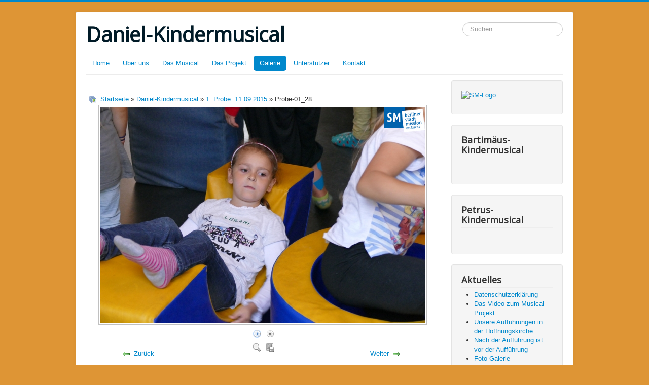

--- FILE ---
content_type: text/html; charset=utf-8
request_url: http://daniel-kindermusical.de/index.php/galerie/foto-galerie/daniel-kindermusical/1-probe/probe-01-28-123
body_size: 6599
content:
<!DOCTYPE html>
<html lang="de-de" dir="ltr">
<head>
	<meta name="viewport" content="width=device-width, initial-scale=1.0" />
	<meta charset="utf-8" />
	<base href="http://daniel-kindermusical.de/index.php/galerie/foto-galerie/daniel-kindermusical/1-probe/probe-01-28-123" />
	<meta name="keywords" content="Daniel, Kindermusical, &quot;Verschleppt nach Babylon&quot;, &quot;Berlliner Stadtmission&quot;" />
	<meta name="rights" content="Berliner Stadtmission - Gemeinde Karow" />
	<meta name="description" content="Daniel - Verschleppt nach Babylon, das Kindermusicalprojekt der Berliner Stadtmission." />
	<meta name="generator" content="Joomla! - Open Source Content Management" />
	<title>Daniel-Kindermusical - Foto Galerie - Kategorie: 1. Probe: 11.09.2015 - Bild:  Probe-01_28</title>
	<link href="/templates/protostar-daniel/favicon.ico" rel="shortcut icon" type="image/vnd.microsoft.icon" />
	<link href="http://daniel-kindermusical.de/index.php/component/search/?Itemid=147&amp;id=123&amp;format=opensearch" rel="search" title="Suchen Daniel-Kindermusical" type="application/opensearchdescription+xml" />
	<link href="http://daniel-kindermusical.de/media/joomgallery/css/joom_settings.css" rel="stylesheet" />
	<link href="http://daniel-kindermusical.de/media/joomgallery/css/joomgallery.css" rel="stylesheet" />
	<link href="http://daniel-kindermusical.de/media/joomgallery/js/motiongallery/css/jquery.mThumbnailScroller.css" rel="stylesheet" />
	<link href="/templates/protostar-daniel/css/template.css?c9ed0779b9ee3b910a8cdc63d3ad1c19" rel="stylesheet" />
	<link href="https://fonts.googleapis.com/css?family=Open+Sans" rel="stylesheet" />
	<style>

	h1, h2, h3, h4, h5, h6, .site-title {
		font-family: 'Open Sans', sans-serif;
	}
	body.site {
		border-top: 3px solid #0088cc;
		background-color: #de9535;
	}
	a {
		color: #0088cc;
	}
	.nav-list > .active > a,
	.nav-list > .active > a:hover,
	.dropdown-menu li > a:hover,
	.dropdown-menu .active > a,
	.dropdown-menu .active > a:hover,
	.nav-pills > .active > a,
	.nav-pills > .active > a:hover,
	.btn-primary {
		background: #0088cc;
	}div.mod_search93 input[type="search"]{ width:auto; }
	</style>
	<script type="application/json" class="joomla-script-options new">{"csrf.token":"e38447816b90ee7a37dbcf6a11569bd9","system.paths":{"root":"","base":""}}</script>
	<script src="/media/system/js/mootools-core.js?c9ed0779b9ee3b910a8cdc63d3ad1c19"></script>
	<script src="/media/system/js/core.js?c9ed0779b9ee3b910a8cdc63d3ad1c19"></script>
	<script src="/media/system/js/mootools-more.js?c9ed0779b9ee3b910a8cdc63d3ad1c19"></script>
	<script src="/media/jui/js/jquery.min.js?c9ed0779b9ee3b910a8cdc63d3ad1c19"></script>
	<script src="/media/jui/js/jquery-noconflict.js?c9ed0779b9ee3b910a8cdc63d3ad1c19"></script>
	<script src="/media/jui/js/jquery-migrate.min.js?c9ed0779b9ee3b910a8cdc63d3ad1c19"></script>
	<script src="http://daniel-kindermusical.de/media/joomgallery/js/motiongallery/js/jquery.mThumbnailScroller.min.js"></script>
	<script src="http://daniel-kindermusical.de/media/joomgallery/js/detail.js"></script>
	<script src="/media/jui/js/bootstrap.min.js?c9ed0779b9ee3b910a8cdc63d3ad1c19"></script>
	<script src="/templates/protostar-daniel/js/template.js?c9ed0779b9ee3b910a8cdc63d3ad1c19"></script>
	<!--[if lt IE 9]><script src="/media/jui/js/html5.js?c9ed0779b9ee3b910a8cdc63d3ad1c19"></script><![endif]-->
	<!--[if lt IE 9]><script src="/media/system/js/html5fallback.js?c9ed0779b9ee3b910a8cdc63d3ad1c19"></script><![endif]-->
	<script>
window.addEvent('domready', function(){
        new Fx.Accordion
        (
          $$('h4.joomgallery-toggler'),
          $$('div.joomgallery-slider'),
          {
            onActive: function(toggler, i)
            {
              toggler.addClass('joomgallery-toggler-down');
              toggler.removeClass('joomgallery-toggler');
            },
            onBackground: function(toggler, i)
            {
              toggler.addClass('joomgallery-toggler');
              toggler.removeClass('joomgallery-toggler-down');
            },
            duration         : 300,
            display          : -1,
            initialDisplayFx : 1,
            opacity          : 0,
            alwaysHide       : 1
           });
        });function joom_startslideshow() {
  document.jg_slideshow_form.submit();
}

    var jg_photo_hover = 0;
    document.oncontextmenu = function() {
      if(jg_photo_hover==1) {
        return false;
      } else {
        return true;
      }
    }
    function joom_hover() {
      jg_photo_hover = (jg_photo_hover==1) ? 0 : 1;
    }document.onkeydown = joom_cursorchange;jQuery(function($){ initTooltips(); $("body").on("subform-row-add", initTooltips); function initTooltips (event, container) { container = container || document;$(container).find(".hasHint").tooltip({"html": true,"container": "body"});} });
	</script>

</head>
<body class="site com_joomgallery view-detail no-layout no-task itemid-147">
	<!-- Body -->
	<div class="body" id="top">
		<div class="container">
			<!-- Header -->
			<header class="header" role="banner">
				<div class="header-inner clearfix">
					<a class="brand pull-left" href="/">
						<span class="site-title" title="Daniel-Kindermusical">Daniel-Kindermusical</span>											</a>
					<div class="header-search pull-right">
						<div class="search mod_search93">
	<form action="/index.php/galerie/foto-galerie" method="post" class="form-inline" role="search">
		<label for="mod-search-searchword93" class="element-invisible">Suchen ...</label> <input name="searchword" id="mod-search-searchword93" maxlength="200"  class="inputbox search-query input-medium" type="search" size="20" placeholder="Suchen ..." />		<input type="hidden" name="task" value="search" />
		<input type="hidden" name="option" value="com_search" />
		<input type="hidden" name="Itemid" value="147" />
	</form>
</div>

					</div>
				</div>
			</header>
							<nav class="navigation" role="navigation">
					<div class="navbar pull-left">
						<a class="btn btn-navbar collapsed" data-toggle="collapse" data-target=".nav-collapse">
							<span class="element-invisible">Toggle Navigation</span>
							<span class="icon-bar"></span>
							<span class="icon-bar"></span>
							<span class="icon-bar"></span>
						</a>
					</div>
					<div class="nav-collapse">
						<ul class="nav menu nav-pills mod-list">
<li class="item-101 default"><a href="/index.php" >Home</a></li><li class="item-117"><a href="/index.php/ueber-uns" >Über uns</a></li><li class="item-116"><a href="/index.php/das-musical" >Das Musical</a></li><li class="item-115"><a href="/index.php/das-projekt" >Das Projekt</a></li><li class="item-151 active deeper parent"><a href="/index.php/galerie" >Galerie</a><ul class="nav-child unstyled small"><li class="item-147 current active"><a href="/index.php/galerie/foto-galerie" >Foto Galerie</a></li></ul></li><li class="item-148"><a href="/index.php/unterstuetzer" >Unterstützer</a></li><li class="item-124 parent"><a href="/index.php/kontakt" >Kontakt</a></li></ul>

					</div>
				</nav>
						
			<div class="row-fluid">
								<main id="content" role="main" class="span9">
					<!-- Begin Content -->
							<div class="moduletable">
						

<div class="custom"  >
	<p><img src="/images/headers/Daniel-Banner.jpg" alt="" /></p></div>
		</div>
	
					<div id="system-message-container">
	</div>

					
<div class="gallery">
  <div class="jg_pathway" >
    <a href="/index.php/galerie/foto-galerie">
      <img src="http://daniel-kindermusical.de/media/joomgallery/images/home.png" alt="Startseite" class="pngfile jg_icon jg-icon-home" hspace="6" border="0" align="middle" /></a>
    <a href="/index.php/galerie/foto-galerie" class="jg_pathitem">Startseite</a> &raquo; <a href="/index.php/galerie/foto-galerie/daniel-kindermusical" class="jg_pathitem">Daniel-Kindermusical</a> &raquo; <a href="/index.php/galerie/foto-galerie/daniel-kindermusical/1-probe" class="jg_pathitem">1. Probe: 11.09.2015</a> &raquo; Probe-01_28  </div>
  <a name="joomimg"></a>
  <div id="jg_dtl_photo" class="jg_dtl_photo" style="text-align:center;">
      <img src="/index.php/galerie/foto-galerie/image?view=image&amp;format=raw&amp;type=img&amp;id=123" class="jg_photo" id="jg_photo_big" width="640" height="426" alt="Probe-01_28" onmouseover="javascript:joom_hover();" onmouseout="javascript:joom_hover();" />
  </div>
  <div class="jg_displaynone">
    <form name="jg_slideshow_form" target="_top" method="post" action="">
      <input type="hidden" name="jg_number" value="123" readonly="readonly" />
      <input type="hidden" name="slideshow" value="1" readonly="readonly" />
    </form>
  </div>
  <div class="jg_displaynone" id="jg_displaynone">
    <a href="javascript:joom_startslideshow()" class="hasHint" title="&lt;strong&gt;SlideShow&lt;/strong&gt;&lt;br /&gt;Start">
      <img src="http://daniel-kindermusical.de/media/joomgallery/images/control_play.png" alt="Start" class="pngfile jg_icon jg-icon-control_play" /></a>
    <a href="javascript:photo.goon()" style="visibility:hidden; display:inline;"></a>
    <span class="hasHint" title="&lt;strong&gt;SlideShow&lt;/strong&gt;&lt;br /&gt;Stop">
      <img src="http://daniel-kindermusical.de/media/joomgallery/images/control_stop_gr.png" alt="Vollansicht anzeigen " class="pngfile jg_icon jg-icon-control_stop_gr" />    </span>
  </div>
  <div class="jg_detailnavislide" id="jg_detailnavislide">
    <div class="jg_no_script">
      [Slideshow bei deaktiviertem JacaScript nicht nutzbar]    </div>
  </div>
  <script type="text/javascript">
    document.getElementById('jg_displaynone').className = 'jg_detailnavislide';
    document.getElementById('jg_detailnavislide').className = 'jg_displaynone';
  </script>
  <div class="jg_detailnavi">
    <div class="jg_detailnaviprev">
      <form  name="form_jg_back_link" action="/index.php/galerie/foto-galerie/daniel-kindermusical/1-probe/probe-01-27-122#joomimg">
        <input type="hidden" name="jg_back_link" readonly="readonly" />
      </form>
      <a href="/index.php/galerie/foto-galerie/daniel-kindermusical/1-probe/probe-01-27-122#joomimg">
        <img src="http://daniel-kindermusical.de/media/joomgallery/images/arrow_left.png" alt="Zurück" class="pngfile jg_icon jg-icon-arrow_left" /></a>
      <a href="/index.php/galerie/foto-galerie/daniel-kindermusical/1-probe/probe-01-27-122#joomimg">
        Zurück</a>
      &nbsp;
    </div>
    <div class="jg_iconbar">
      <span class="hasHint" title="&lt;strong&gt;Vollansicht anzeigen &lt;/strong&gt;&lt;br /&gt;Sie müssen sich einloggen, um das Bild in Originalgröße in einem neuen Fenster betrachten zu können!">
        <img src="http://daniel-kindermusical.de/media/joomgallery/images/zoom_gr.png" alt="Vollansicht anzeigen " class="pngfile jg_icon jg-icon-zoom_gr" />      </span>
      <span class="hasHint" title="&lt;strong&gt;Download&lt;/strong&gt;&lt;br /&gt;Sie müssen sich einloggen, um das Bild runter zu laden! ">
        <img src="http://daniel-kindermusical.de/media/joomgallery/images/download_gr.png" alt="Download" class="pngfile jg_icon jg-icon-download_gr" />      </span>
          </div>
    <div class="jg_detailnavinext">
      <form name="form_jg_forward_link" action="/index.php/galerie/foto-galerie/daniel-kindermusical/1-probe/probe-01-29-124#joomimg">
        <input type="hidden" name="jg_forward_link" readonly="readonly" />
      </form>
      <a href="/index.php/galerie/foto-galerie/daniel-kindermusical/1-probe/probe-01-29-124#joomimg">
        Weiter</a>
      <a href="/index.php/galerie/foto-galerie/daniel-kindermusical/1-probe/probe-01-29-124#joomimg">
        <img src="http://daniel-kindermusical.de/media/joomgallery/images/arrow_right.png" alt="Weiter" class="pngfile jg_icon jg-icon-arrow_right" /></a>
      &nbsp;
    </div>
  </div>
  <div class="jg_minis">
    <div id="motioncontainer">
      <ul>
        <li>
          <a title="Probe-01_1" href="/index.php/galerie/foto-galerie/daniel-kindermusical/1-probe/probe-01-1-96#joomimg">
            <img src="http://daniel-kindermusical.de/images/joomgallery/thumbnails/daniel-kindermusical_2/1_probe_11092015_4/probe-01_1_20150916_1525449184.jpg" class="jg_minipic" alt="Probe-01_1" loading="lazy" /></a>
        </li>
        <li>
          <a title="Probe-01_2" href="/index.php/galerie/foto-galerie/daniel-kindermusical/1-probe/probe-01-2-97#joomimg">
            <img src="http://daniel-kindermusical.de/images/joomgallery/thumbnails/daniel-kindermusical_2/1_probe_11092015_4/probe-01_2_20150916_1094119997.jpg" class="jg_minipic" alt="Probe-01_2" loading="lazy" /></a>
        </li>
        <li>
          <a title="Probe-01_3" href="/index.php/galerie/foto-galerie/daniel-kindermusical/1-probe/probe-01-3-98#joomimg">
            <img src="http://daniel-kindermusical.de/images/joomgallery/thumbnails/daniel-kindermusical_2/1_probe_11092015_4/probe-01_3_20150916_1705180951.jpg" class="jg_minipic" alt="Probe-01_3" loading="lazy" /></a>
        </li>
        <li>
          <a title="Probe-01_4" href="/index.php/galerie/foto-galerie/daniel-kindermusical/1-probe/probe-01-4-99#joomimg">
            <img src="http://daniel-kindermusical.de/images/joomgallery/thumbnails/daniel-kindermusical_2/1_probe_11092015_4/probe-01_4_20150916_1996093151.jpg" class="jg_minipic" alt="Probe-01_4" loading="lazy" /></a>
        </li>
        <li>
          <a title="Probe-01_5" href="/index.php/galerie/foto-galerie/daniel-kindermusical/1-probe/probe-01-5-100#joomimg">
            <img src="http://daniel-kindermusical.de/images/joomgallery/thumbnails/daniel-kindermusical_2/1_probe_11092015_4/probe-01_5_20150916_1969629256.jpg" class="jg_minipic" alt="Probe-01_5" loading="lazy" /></a>
        </li>
        <li>
          <a title="Probe-01_6" href="/index.php/galerie/foto-galerie/daniel-kindermusical/1-probe/probe-01-6-101#joomimg">
            <img src="http://daniel-kindermusical.de/images/joomgallery/thumbnails/daniel-kindermusical_2/1_probe_11092015_4/probe-01_6_20150916_2035753109.jpg" class="jg_minipic" alt="Probe-01_6" loading="lazy" /></a>
        </li>
        <li>
          <a title="Probe-01_7" href="/index.php/galerie/foto-galerie/daniel-kindermusical/1-probe/probe-01-7-102#joomimg">
            <img src="http://daniel-kindermusical.de/images/joomgallery/thumbnails/daniel-kindermusical_2/1_probe_11092015_4/probe-01_7_20150916_1484236526.jpg" class="jg_minipic" alt="Probe-01_7" loading="lazy" /></a>
        </li>
        <li>
          <a title="Probe-01_8" href="/index.php/galerie/foto-galerie/daniel-kindermusical/1-probe/probe-01-8-103#joomimg">
            <img src="http://daniel-kindermusical.de/images/joomgallery/thumbnails/daniel-kindermusical_2/1_probe_11092015_4/probe-01_8_20150916_1949207830.jpg" class="jg_minipic" alt="Probe-01_8" loading="lazy" /></a>
        </li>
        <li>
          <a title="Probe-01_9" href="/index.php/galerie/foto-galerie/daniel-kindermusical/1-probe/probe-01-9-104#joomimg">
            <img src="http://daniel-kindermusical.de/images/joomgallery/thumbnails/daniel-kindermusical_2/1_probe_11092015_4/probe-01_9_20150916_1343673285.jpg" class="jg_minipic" alt="Probe-01_9" loading="lazy" /></a>
        </li>
        <li>
          <a title="Probe-01_10" href="/index.php/galerie/foto-galerie/daniel-kindermusical/1-probe/probe-01-10-105#joomimg">
            <img src="http://daniel-kindermusical.de/images/joomgallery/thumbnails/daniel-kindermusical_2/1_probe_11092015_4/probe-01_10_20150916_1002874616.jpg" class="jg_minipic" alt="Probe-01_10" loading="lazy" /></a>
        </li>
        <li>
          <a title="Probe-01_11" href="/index.php/galerie/foto-galerie/daniel-kindermusical/1-probe/probe-01-11-106#joomimg">
            <img src="http://daniel-kindermusical.de/images/joomgallery/thumbnails/daniel-kindermusical_2/1_probe_11092015_4/probe-01_11_20150916_1770153972.jpg" class="jg_minipic" alt="Probe-01_11" loading="lazy" /></a>
        </li>
        <li>
          <a title="Probe-01_44" href="/index.php/galerie/foto-galerie/daniel-kindermusical/1-probe/probe-01-44-139#joomimg">
            <img src="http://daniel-kindermusical.de/images/joomgallery/thumbnails/daniel-kindermusical_2/1_probe_11092015_4/probe-01_44_20150916_2069863014.jpg" class="jg_minipic" alt="Probe-01_44" loading="lazy" /></a>
        </li>
        <li>
          <a title="Probe-01_12" href="/index.php/galerie/foto-galerie/daniel-kindermusical/1-probe/probe-01-12-107#joomimg">
            <img src="http://daniel-kindermusical.de/images/joomgallery/thumbnails/daniel-kindermusical_2/1_probe_11092015_4/probe-01_12_20150916_1625823675.jpg" class="jg_minipic" alt="Probe-01_12" loading="lazy" /></a>
        </li>
        <li>
          <a title="Probe-01_13" href="/index.php/galerie/foto-galerie/daniel-kindermusical/1-probe/probe-01-13-108#joomimg">
            <img src="http://daniel-kindermusical.de/images/joomgallery/thumbnails/daniel-kindermusical_2/1_probe_11092015_4/probe-01_13_20150916_1901537619.jpg" class="jg_minipic" alt="Probe-01_13" loading="lazy" /></a>
        </li>
        <li>
          <a title="Probe-01_14" href="/index.php/galerie/foto-galerie/daniel-kindermusical/1-probe/probe-01-14-109#joomimg">
            <img src="http://daniel-kindermusical.de/images/joomgallery/thumbnails/daniel-kindermusical_2/1_probe_11092015_4/probe-01_14_20150916_2049590719.jpg" class="jg_minipic" alt="Probe-01_14" loading="lazy" /></a>
        </li>
        <li>
          <a title="Probe-01_15" href="/index.php/galerie/foto-galerie/daniel-kindermusical/1-probe/probe-01-15-110#joomimg">
            <img src="http://daniel-kindermusical.de/images/joomgallery/thumbnails/daniel-kindermusical_2/1_probe_11092015_4/probe-01_15_20150916_1767932371.jpg" class="jg_minipic" alt="Probe-01_15" loading="lazy" /></a>
        </li>
        <li>
          <a title="Probe-01_16" href="/index.php/galerie/foto-galerie/daniel-kindermusical/1-probe/probe-01-16-111#joomimg">
            <img src="http://daniel-kindermusical.de/images/joomgallery/thumbnails/daniel-kindermusical_2/1_probe_11092015_4/probe-01_16_20150916_1175623619.jpg" class="jg_minipic" alt="Probe-01_16" loading="lazy" /></a>
        </li>
        <li>
          <a title="Probe-01_17" href="/index.php/galerie/foto-galerie/daniel-kindermusical/1-probe/probe-01-17-112#joomimg">
            <img src="http://daniel-kindermusical.de/images/joomgallery/thumbnails/daniel-kindermusical_2/1_probe_11092015_4/probe-01_17_20150916_2005502711.jpg" class="jg_minipic" alt="Probe-01_17" loading="lazy" /></a>
        </li>
        <li>
          <a title="Probe-01_18" href="/index.php/galerie/foto-galerie/daniel-kindermusical/1-probe/probe-01-18-113#joomimg">
            <img src="http://daniel-kindermusical.de/images/joomgallery/thumbnails/daniel-kindermusical_2/1_probe_11092015_4/probe-01_18_20150916_1739899670.jpg" class="jg_minipic" alt="Probe-01_18" loading="lazy" /></a>
        </li>
        <li>
          <a title="Probe-01_19" href="/index.php/galerie/foto-galerie/daniel-kindermusical/1-probe/probe-01-19-114#joomimg">
            <img src="http://daniel-kindermusical.de/images/joomgallery/thumbnails/daniel-kindermusical_2/1_probe_11092015_4/probe-01_19_20150916_1042042065.jpg" class="jg_minipic" alt="Probe-01_19" loading="lazy" /></a>
        </li>
        <li>
          <a title="Probe-01_20" href="/index.php/galerie/foto-galerie/daniel-kindermusical/1-probe/probe-01-20-115#joomimg">
            <img src="http://daniel-kindermusical.de/images/joomgallery/thumbnails/daniel-kindermusical_2/1_probe_11092015_4/probe-01_20_20150916_1533100948.jpg" class="jg_minipic" alt="Probe-01_20" loading="lazy" /></a>
        </li>
        <li>
          <a title="Probe-01_21" href="/index.php/galerie/foto-galerie/daniel-kindermusical/1-probe/probe-01-21-116#joomimg">
            <img src="http://daniel-kindermusical.de/images/joomgallery/thumbnails/daniel-kindermusical_2/1_probe_11092015_4/probe-01_21_20150916_1073676246.jpg" class="jg_minipic" alt="Probe-01_21" loading="lazy" /></a>
        </li>
        <li>
          <a title="Probe-01_22" href="/index.php/galerie/foto-galerie/daniel-kindermusical/1-probe/probe-01-22-117#joomimg">
            <img src="http://daniel-kindermusical.de/images/joomgallery/thumbnails/daniel-kindermusical_2/1_probe_11092015_4/probe-01_22_20150916_2020551730.jpg" class="jg_minipic" alt="Probe-01_22" loading="lazy" /></a>
        </li>
        <li>
          <a title="Probe-01_23" href="/index.php/galerie/foto-galerie/daniel-kindermusical/1-probe/probe-01-23-118#joomimg">
            <img src="http://daniel-kindermusical.de/images/joomgallery/thumbnails/daniel-kindermusical_2/1_probe_11092015_4/probe-01_23_20150916_1190383075.jpg" class="jg_minipic" alt="Probe-01_23" loading="lazy" /></a>
        </li>
        <li>
          <a title="Probe-01_24" href="/index.php/galerie/foto-galerie/daniel-kindermusical/1-probe/probe-01-24-119#joomimg">
            <img src="http://daniel-kindermusical.de/images/joomgallery/thumbnails/daniel-kindermusical_2/1_probe_11092015_4/probe-01_24_20150916_2030560571.jpg" class="jg_minipic" alt="Probe-01_24" loading="lazy" /></a>
        </li>
        <li>
          <a title="Probe-01_25" href="/index.php/galerie/foto-galerie/daniel-kindermusical/1-probe/probe-01-25-120#joomimg">
            <img src="http://daniel-kindermusical.de/images/joomgallery/thumbnails/daniel-kindermusical_2/1_probe_11092015_4/probe-01_25_20150916_1509154386.jpg" class="jg_minipic" alt="Probe-01_25" loading="lazy" /></a>
        </li>
        <li>
          <a title="Probe-01_26" href="/index.php/galerie/foto-galerie/daniel-kindermusical/1-probe/probe-01-26-121#joomimg">
            <img src="http://daniel-kindermusical.de/images/joomgallery/thumbnails/daniel-kindermusical_2/1_probe_11092015_4/probe-01_26_20150916_1051695027.jpg" class="jg_minipic" alt="Probe-01_26" loading="lazy" /></a>
        </li>
        <li>
          <a title="Probe-01_27" href="/index.php/galerie/foto-galerie/daniel-kindermusical/1-probe/probe-01-27-122#joomimg">
            <img src="http://daniel-kindermusical.de/images/joomgallery/thumbnails/daniel-kindermusical_2/1_probe_11092015_4/probe-01_27_20150916_1485184392.jpg" class="jg_minipic" alt="Probe-01_27" loading="lazy" /></a>
        </li>
        <li>
          <a title="Probe-01_28" href="/index.php/galerie/foto-galerie/daniel-kindermusical/1-probe/probe-01-28-123#joomimg">
            <img src="http://daniel-kindermusical.de/images/joomgallery/thumbnails/daniel-kindermusical_2/1_probe_11092015_4/probe-01_28_20150916_1302341866.jpg" id="jg_mini_akt" class="jg_minipic" alt="Probe-01_28" loading="lazy" /></a>
        </li>
        <li>
          <a title="Probe-01_29" href="/index.php/galerie/foto-galerie/daniel-kindermusical/1-probe/probe-01-29-124#joomimg">
            <img src="http://daniel-kindermusical.de/images/joomgallery/thumbnails/daniel-kindermusical_2/1_probe_11092015_4/probe-01_29_20150916_1134545881.jpg" class="jg_minipic" alt="Probe-01_29" loading="lazy" /></a>
        </li>
        <li>
          <a title="Probe-01_30" href="/index.php/galerie/foto-galerie/daniel-kindermusical/1-probe/probe-01-30-125#joomimg">
            <img src="http://daniel-kindermusical.de/images/joomgallery/thumbnails/daniel-kindermusical_2/1_probe_11092015_4/probe-01_30_20150916_1321800265.jpg" class="jg_minipic" alt="Probe-01_30" loading="lazy" /></a>
        </li>
        <li>
          <a title="Probe-01_31" href="/index.php/galerie/foto-galerie/daniel-kindermusical/1-probe/probe-01-31-126#joomimg">
            <img src="http://daniel-kindermusical.de/images/joomgallery/thumbnails/daniel-kindermusical_2/1_probe_11092015_4/probe-01_31_20150916_1347275227.jpg" class="jg_minipic" alt="Probe-01_31" loading="lazy" /></a>
        </li>
        <li>
          <a title="Probe-01_32" href="/index.php/galerie/foto-galerie/daniel-kindermusical/1-probe/probe-01-32-127#joomimg">
            <img src="http://daniel-kindermusical.de/images/joomgallery/thumbnails/daniel-kindermusical_2/1_probe_11092015_4/probe-01_32_20150916_1372109904.jpg" class="jg_minipic" alt="Probe-01_32" loading="lazy" /></a>
        </li>
        <li>
          <a title="Probe-01_33" href="/index.php/galerie/foto-galerie/daniel-kindermusical/1-probe/probe-01-33-128#joomimg">
            <img src="http://daniel-kindermusical.de/images/joomgallery/thumbnails/daniel-kindermusical_2/1_probe_11092015_4/probe-01_33_20150916_1662273221.jpg" class="jg_minipic" alt="Probe-01_33" loading="lazy" /></a>
        </li>
        <li>
          <a title="Probe-01_34" href="/index.php/galerie/foto-galerie/daniel-kindermusical/1-probe/probe-01-34-129#joomimg">
            <img src="http://daniel-kindermusical.de/images/joomgallery/thumbnails/daniel-kindermusical_2/1_probe_11092015_4/probe-01_34_20150916_1616218837.jpg" class="jg_minipic" alt="Probe-01_34" loading="lazy" /></a>
        </li>
        <li>
          <a title="Probe-01_35" href="/index.php/galerie/foto-galerie/daniel-kindermusical/1-probe/probe-01-35-130#joomimg">
            <img src="http://daniel-kindermusical.de/images/joomgallery/thumbnails/daniel-kindermusical_2/1_probe_11092015_4/probe-01_35_20150916_1697425736.jpg" class="jg_minipic" alt="Probe-01_35" loading="lazy" /></a>
        </li>
        <li>
          <a title="Probe-01_36" href="/index.php/galerie/foto-galerie/daniel-kindermusical/1-probe/probe-01-36-131#joomimg">
            <img src="http://daniel-kindermusical.de/images/joomgallery/thumbnails/daniel-kindermusical_2/1_probe_11092015_4/probe-01_36_20150916_1854694399.jpg" class="jg_minipic" alt="Probe-01_36" loading="lazy" /></a>
        </li>
        <li>
          <a title="Probe-01_37" href="/index.php/galerie/foto-galerie/daniel-kindermusical/1-probe/probe-01-37-132#joomimg">
            <img src="http://daniel-kindermusical.de/images/joomgallery/thumbnails/daniel-kindermusical_2/1_probe_11092015_4/probe-01_37_20150916_1134260265.jpg" class="jg_minipic" alt="Probe-01_37" loading="lazy" /></a>
        </li>
        <li>
          <a title="Probe-01_38" href="/index.php/galerie/foto-galerie/daniel-kindermusical/1-probe/probe-01-38-133#joomimg">
            <img src="http://daniel-kindermusical.de/images/joomgallery/thumbnails/daniel-kindermusical_2/1_probe_11092015_4/probe-01_38_20150916_1729161148.jpg" class="jg_minipic" alt="Probe-01_38" loading="lazy" /></a>
        </li>
        <li>
          <a title="Probe-01_39" href="/index.php/galerie/foto-galerie/daniel-kindermusical/1-probe/probe-01-39-134#joomimg">
            <img src="http://daniel-kindermusical.de/images/joomgallery/thumbnails/daniel-kindermusical_2/1_probe_11092015_4/probe-01_39_20150916_1428674831.jpg" class="jg_minipic" alt="Probe-01_39" loading="lazy" /></a>
        </li>
        <li>
          <a title="Probe-01_40" href="/index.php/galerie/foto-galerie/daniel-kindermusical/1-probe/probe-01-40-135#joomimg">
            <img src="http://daniel-kindermusical.de/images/joomgallery/thumbnails/daniel-kindermusical_2/1_probe_11092015_4/probe-01_40_20150916_1640800607.jpg" class="jg_minipic" alt="Probe-01_40" loading="lazy" /></a>
        </li>
        <li>
          <a title="Probe-01_41" href="/index.php/galerie/foto-galerie/daniel-kindermusical/1-probe/probe-01-41-136#joomimg">
            <img src="http://daniel-kindermusical.de/images/joomgallery/thumbnails/daniel-kindermusical_2/1_probe_11092015_4/probe-01_41_20150916_1155275116.jpg" class="jg_minipic" alt="Probe-01_41" loading="lazy" /></a>
        </li>
        <li>
          <a title="Probe-01_42" href="/index.php/galerie/foto-galerie/daniel-kindermusical/1-probe/probe-01-42-137#joomimg">
            <img src="http://daniel-kindermusical.de/images/joomgallery/thumbnails/daniel-kindermusical_2/1_probe_11092015_4/probe-01_42_20150916_1289259483.jpg" class="jg_minipic" alt="Probe-01_42" loading="lazy" /></a>
        </li>
        <li>
          <a title="Probe-01_43" href="/index.php/galerie/foto-galerie/daniel-kindermusical/1-probe/probe-01-43-138#joomimg">
            <img src="http://daniel-kindermusical.de/images/joomgallery/thumbnails/daniel-kindermusical_2/1_probe_11092015_4/probe-01_43_20150916_1555300812.jpg" class="jg_minipic" alt="Probe-01_43" loading="lazy" /></a>
        </li>
      </ul>
      <script>
        (function($){
          $(window).load(function(){
            $("#motioncontainer").mThumbnailScroller({
              axis:"x",
              type:"hover-20",
              callbacks:{
                onInit:function(){
                  var $this = $(this);
                  var moveTo = $("#jg_mini_akt").position().left + ($("#jg_mini_akt").width() / 2) - ($("#motioncontainer").find(".mTSWrapper").width() / 2);
                  $this.mThumbnailScroller("scrollTo", (moveTo > 0 ? moveTo : "left"));
                  setTimeout(function() { $this.addClass("jg_scroller-ready"); }, 300);
                }
              },
            });
          });
        })(jQuery);
      </script>
    </div>
  </div>
  <div class="well well-small jg_send2friend">
    <div class="jg-details-header">
      <h4 class="joomgallery-toggler">
        An einen Freund senden      </h4>
    </div>
    <div class="joomgallery-slider" >
      <div class="jg_row1">
        Bitte loggen Sie sich zuerst ein...      </div>
    </div>
  </div>

  <div class="jg-footer">
    &nbsp;
  </div>
  <div class="jg_clearboth"></div>
  <div align="center" class="jg_poweredbydiv">
    <a href="https://www.joomgalleryfriends.net" target="_blank">
      <img src="http://daniel-kindermusical.de/media/joomgallery/images/powered_by.gif" class="jg_poweredby" alt="Powered by JoomGallery" />
    </a>
  </div>
</div>
					<div class="clearfix"></div>
					
					<!-- End Content -->
				</main>
									<div id="aside" class="span3">
						<!-- Begin Right Sidebar -->
						<div class="well ">

<div class="custom"  >
	<p><a href="http://www.berliner-stadtmission.de/" target="_blank" rel="noopener noreferrer"><img src="/images/logos/SM/LogoSM_Standard.png" alt="SM-Logo" width="211" height="130" border="0" /></a></p></div>
</div><div class="well "><h3 class="page-header">Bartimäus-Kindermusical</h3>

<div class="custom"  >
	<p><a href="http://bartimaeus-kindermusical.de" target="_blank" rel="noopener noreferrer"><img src="/images/headers/Bartimus-Website.jpg" alt="" /></a></p></div>
</div><div class="well "><h3 class="page-header">Petrus-Kindermusical</h3>

<div class="custom"  >
	<p><a title="Hier geht's zu Petrus-Kindermusical.de" href="https:/petrus-kindermusical.messmer-online.de/" target="_blank" rel="noopener noreferrer"><img src="/images/Petrus/Petrus-Webseite.jpg" alt="" /></a></p></div>
</div><div class="well "><h3 class="page-header">Aktuelles</h3><ul class="latestnews mod-list">
	<li itemscope itemtype="https://schema.org/Article">
		<a href="/index.php/kontakt/datenschutzerklaerung" itemprop="url">
			<span itemprop="name">
				Datenschutzerklärung			</span>
		</a>
	</li>
	<li itemscope itemtype="https://schema.org/Article">
		<a href="/index.php/galerie/34-das-video-zum-projekt" itemprop="url">
			<span itemprop="name">
				Das Video zum Musical-Projekt			</span>
		</a>
	</li>
	<li itemscope itemtype="https://schema.org/Article">
		<a href="/index.php/das-projekt/33-unsere-auffuehrungen-in-der-hoffnungskirche" itemprop="url">
			<span itemprop="name">
				Unsere Aufführungen in der Hoffnungskirche			</span>
		</a>
	</li>
	<li itemscope itemtype="https://schema.org/Article">
		<a href="/index.php/das-projekt/29-nach-der-auffuehrung-ist-vor-der-auffuehrung" itemprop="url">
			<span itemprop="name">
				Nach der Aufführung ist vor der Aufführung			</span>
		</a>
	</li>
	<li itemscope itemtype="https://schema.org/Article">
		<a href="/index.php/galerie/25-foto-galerie" itemprop="url">
			<span itemprop="name">
				Foto-Galerie			</span>
		</a>
	</li>
</ul>
</div>
						<!-- End Right Sidebar -->
					</div>
							</div>
		</div>
	</div>
	<!-- Footer -->
	<footer class="footer" role="contentinfo">
		<div class="container">
			<hr />
			

<div class="custom"  >
	<p style="text-align: right;"><a href="/index.php/kontakt/impressum">Impressum</a><br /><a href="/index.php/kontakt/datenschutzerklaerung">Datenschutzerklärung</a></p></div>

			<p class="pull-right">
				<a href="#top" id="back-top">
					Back to Top				</a>
			</p>
			<p>
				&copy; 2026 Daniel-Kindermusical			</p>
		</div>
	</footer>
	
</body>
</html>
